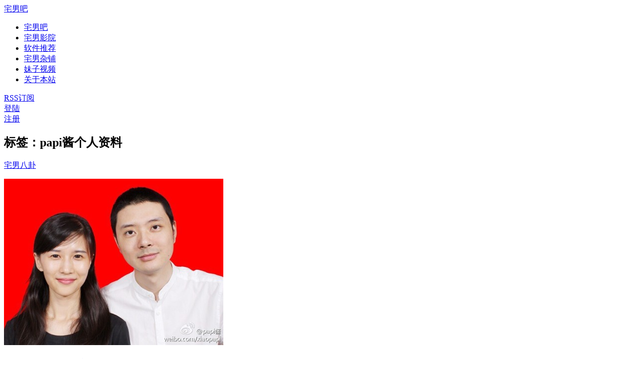

--- FILE ---
content_type: text/html; charset=UTF-8
request_url: https://zhainanba.net/tag/papi%E9%85%B1%E4%B8%AA%E4%BA%BA%E8%B5%84%E6%96%99
body_size: 5866
content:
<!DOCTYPE HTML>
<html>
<head>
<meta charset="UTF-8">
<meta http-equiv="X-UA-Compatible" content="IE=11,IE=10,IE=9,IE=8">
<meta name="viewport" content="width=device-width, initial-scale=1.0, user-scalable=0, minimum-scale=1.0, maximum-scale=1.0">
<meta http-equiv="Cache-Control" content="no-transform" />
<meta http-equiv="Cache-Control" content="no-siteapp" />
<meta name="applicable-device" content="pc,mobile">
<title>papi酱个人资料-宅男吧</title>
<link rel="alternate" type="application/rss+xml" title="宅男吧 &raquo; papi酱个人资料标签Feed" href="https://zhainanba.net/tag/papi%e9%85%b1%e4%b8%aa%e4%ba%ba%e8%b5%84%e6%96%99/feed" />
<link rel='stylesheet' id='main-css'  href='https://zhainanba.net/wp-content/themes/znb/style.css?ver=4.0' type='text/css' media='all' />
<link rel="EditURI" type="application/rsd+xml" title="RSD" href="https://zhainanba.net/xmlrpc.php?rsd" />
<link rel="wlwmanifest" type="application/wlwmanifest+xml" href="https://zhainanba.net/wp-includes/wlwmanifest.xml" /> 
<meta name="keywords" content="papi酱个人资料">
<meta name="description" content="宅男吧'papi酱个人资料'">
<link rel="shortcut icon" href="https://zhainanba.net/favicon.ico">
<!--[if lt IE 9]><script src="https://zhainanba.net/wp-content/themes/znb/js/html5.js"></script><![endif]-->
<script type="text/javascript">if (top.location != self.location)top.location=self.location;if (document.domain != 'zhainanba.net' && document.domain != 'www.zhainanba.net'){window.location.href='https://zhainanba.net/';}</script>
</head>
<body class="archive tag tag-papi tag-1500 ui-c3">
<section class="container">
<header class="header">
	<div class="logo"><a href="https://zhainanba.net" title="宅男吧-专门分享宅男福利的网站_分享你的福利吧">宅男吧</a></div>	<ul class="nav"><li id="menu-item-73" class="menu-item menu-item-type-taxonomy menu-item-object-category menu-item-73"><a href="https://zhainanba.net/category/zhainanba"><span class="glyphicon glyphicon-heart"></span>宅男吧</a></li>
<li id="menu-item-1541" class="pc_daohang menu-item menu-item-type-taxonomy menu-item-object-category menu-item-1541"><a href="https://zhainanba.net/category/zhainanba/zhainanyingyuan"><span class="glyphicon glyphicon-film"></span>宅男影院</a></li>
<li id="menu-item-27507" class="menu-item menu-item-type-taxonomy menu-item-object-category menu-item-27507"><a href="https://zhainanba.net/category/zhainanba/ruanjiantuijian"><span class="glyphicon glyphicon-thumbs-up"></span>软件推荐</a></li>
<li id="menu-item-27508" class="menu-item menu-item-type-taxonomy menu-item-object-category menu-item-27508"><a href="https://zhainanba.net/category/zhainanba/dazahui"><span class="glyphicon glyphicon-user"></span>宅男杂铺</a></li>
<li id="menu-item-18747" class="yd_daohang_ac menu-item menu-item-type-custom menu-item-object-custom menu-item-18747"><a target="_blank" rel="nofollow" href="https://zhainanba.net/go/dh_llys"><span class="glyphicon glyphicon-fire"></span>妹子视频</a></li>
<li id="menu-item-4497" class="yd_daohang menu-item menu-item-type-custom menu-item-object-custom menu-item-4497"><a href="https://zhainanba.net/about"><span class="glyphicon glyphicon-list-alt"></span><span>关于本站</span></a></li>
</ul>		<div class="feeds">
					<a class="feed feed-rss" rel="external nofollow" href="https://zhainanba.net/feed" target="_blank"><i></i>RSS订阅</a>
			</div>
	<div class="slinks">
			</div>
			<div class="user-signin">
			<a target="_blank" rel="nofollow" href="https://zhainanba.net/wp-login.php">登陆</a><br>
			<a target="_blank" rel="nofollow" href="https://zhainanba.net/wp-login.php?action=register">注册</a>
		</div>

	</header>
<div class="content-wrap">
	<div class="content">
				<h1 class="title"><strong>标签：papi酱个人资料</strong></h1><article class="excerpt excerpt-two"><a class="fenlei_ico" href="https://zhainanba.net/category/zhainanba/zhainanbagua">宅男八卦<i class="label-arrow"></i></a> <p class="focus"><a target="_blank" href="https://zhainanba.net/9937.html" class="thumbnail"><img src="https://ac.meijiecao.net/ac/img/znb/wp-content/uploads/2016/03/a1c8a129jw1egu1meiv2mj20gf0chabc.jpg" class="thumb"/></a></p><header><h2><a target="_blank" href="https://zhainanba.net/9937.html" title="papi酱老公是谁？papi酱是哪里人？papi酱个人资料大盘点！-宅男吧">papi酱老公是谁？papi酱是哪里人？papi酱个人资料大盘点！</a></h2><small class="text-muted-small"><span class="glyphicon glyphicon-picture"></span>3</small></header><p class="note">在网上搜索papi酱的资料时，发现很多人在问papi酱结婚了吗？papi酱老公是谁？papi酱真名叫什么？等等之类的问题，看来大家都很想了解papi酱的现实生活，也难怪，...</p><p class="text-muted views"><span class="text-muted-time">宅男吧 发布于 10年前 (2016-03-31)</span><span class="post-comments">评论(0)</span><a href="javascript:;" class="post-like" data-pid="9937" data-event="like"><i class="glyphicon glyphicon-thumbs-up"></i>赞 (<span>13</span>)</a><span class="post-tags">标签：<a href="https://zhainanba.net/tag/papi%e9%85%b1" rel="tag">papi酱</a> / <a href="https://zhainanba.net/tag/papi%e9%85%b1%e4%b8%aa%e4%ba%ba%e8%b5%84%e6%96%99" rel="tag">papi酱个人资料</a> / <a href="https://zhainanba.net/tag/%e5%a7%9c%e9%80%b8%e7%a3%8a" rel="tag">姜逸磊</a></span></p></article>	</div>
</div>
<aside class="sidebar">

<div class="widget widget_postlist"><h3 class="title"><strong>最新文章</strong></h3><ul class="items-01">		<li><a target="_blank" href="https://zhainanba.net/25341.html"><span class="thumbnail"><span><img src="https://ac.meijiecao.net/ac/img/znb/wp-content/uploads/2020/07/202007262534121_1.jpg" class="thumb"/></span></span><span class="text">韩国美女主播BJ花井资料，热舞视频合集 [164V/16.1G]</span></a></li>
				<li><a target="_blank" href="https://zhainanba.net/28671.html"><span class="thumbnail"><span><img src="https://ac.meijiecao.net/ac/img/znb/wp-content/uploads/2021/10/202110272867101.jpg" class="thumb"/></span></span><span class="text">在线小游戏：眼睛色差辨识度测试</span></a></li>
				<li><a target="_blank" href="https://zhainanba.net/28617.html"><span class="thumbnail"><img src="https://ac.meijiecao.net/ac/img/znb/wp-content/uploads/2021/10/202110112861701.jpg" class="thumb"/></span><span class="text">查询机械硬盘是否是叠瓦盘 附：型号速查表</span></a></li>
				<li><a target="_blank" href="https://zhainanba.net/28604.html"><span class="thumbnail"><img src="https://ac.meijiecao.net/ac/img/znb/wp-content/uploads/2021/10/202110042860401.jpg" class="thumb"/></span><span class="text">中国历朝历代跨度表 图片高清版+Excel表格</span></a></li>
				<li><a target="_blank" href="https://zhainanba.net/28526.html"><span class="thumbnail"><img src="https://ac.meijiecao.net/ac/img/znb/wp-content/uploads/2021/09/202109072852601.jpg" class="thumb"/></span><span class="text">推荐一个B站up主：TOM表哥，专门调戏骗子！</span></a></li>
				<li><a target="_blank" href="https://zhainanba.net/28492.html"><span class="thumbnail"><span><img src="https://ac.meijiecao.net/ac/img/znb/wp-content/uploads/2021/09/202109012849205_1.jpg" class="thumb"/></span></span><span class="text">小深深儿去B站了，今天晚上20点首播</span></a></li>
				<li><a target="_blank" href="https://zhainanba.net/28482.html"><span class="thumbnail"><img src="https://ac.meijiecao.net/ac/img/znb/wp-content/uploads/2021/08/202108272848201.jpg" class="thumb"/></span><span class="text">你们见过求仁得仁吗？这就是！</span></a></li>
				<li><a target="_blank" href="https://zhainanba.net/28432.html"><span class="thumbnail"><span><img src="https://ac.meijiecao.net/ac/img/znb/wp-content/uploads/2021/08/202108162843201.jpg" class="thumb"/></span></span><span class="text">友情提醒：115的11.5年会员，低价购买存在风险</span></a></li>
		</ul></div><div class="widget widget_text">			<div class="textwidget"><img class="alignnone" src="https://ac.meijiecao.net/ac/gif/znba/6285c8e0ly1g2q13mxghzg208b08bqjk.gif" alt="" width="100%" height="auto"></div>
		</div><div class="widget widget_tag_cloud"><h3 class="title"><strong>标签</strong></h3><div class="tagcloud"><a href='https://zhainanba.net/tag/afreecatv' class='tag-link-1856' title='12个话题' style='font-size: 9.8148148148148pt;'>AfreecaTV</a>
<a href='https://zhainanba.net/tag/b%e7%ab%99' class='tag-link-1532' title='12个话题' style='font-size: 9.8148148148148pt;'>B站</a>
<a href='https://zhainanba.net/tag/chinajoy' class='tag-link-253' title='9个话题' style='font-size: 9pt;'>Chinajoy</a>
<a href='https://zhainanba.net/tag/coser' class='tag-link-1938' title='17个话题' style='font-size: 10.925925925926pt;'>coser</a>
<a href='https://zhainanba.net/tag/cosplay' class='tag-link-705' title='17个话题' style='font-size: 10.925925925926pt;'>Cosplay</a>
<a href='https://zhainanba.net/tag/%e4%ba%8c%e6%ac%a1%e5%85%83' class='tag-link-2452' title='10个话题' style='font-size: 9.2962962962963pt;'>二次元</a>
<a href='https://zhainanba.net/tag/%e4%bc%8a%e7%b4%a0%e5%a9%89' class='tag-link-992' title='9个话题' style='font-size: 9pt;'>伊素婉</a>
<a href='https://zhainanba.net/tag/%e5%8a%a8%e6%bc%ab%e5%8d%9a%e4%b8%bb' class='tag-link-2695' title='11个话题' style='font-size: 9.5925925925926pt;'>动漫博主</a>
<a href='https://zhainanba.net/tag/%e5%9b%be%e9%9b%86' class='tag-link-153' title='22个话题' style='font-size: 11.666666666667pt;'>图集</a>
<a href='https://zhainanba.net/tag/%e5%a4%a7%e9%95%bf%e8%85%bf' class='tag-link-1923' title='14个话题' style='font-size: 10.333333333333pt;'>大长腿</a>
<a href='https://zhainanba.net/tag/%e5%a6%b9%e5%ad%90' class='tag-link-21' title='37个话题' style='font-size: 13.296296296296pt;'>妹子</a>
<a href='https://zhainanba.net/tag/%e5%a6%b9%e5%ad%90%e5%9b%be' class='tag-link-2362' title='19个话题' style='font-size: 11.222222222222pt;'>妹子图</a>
<a href='https://zhainanba.net/tag/%e5%ae%85%e7%94%b7%e5%a5%b3%e7%a5%9e' class='tag-link-311' title='18个话题' style='font-size: 11.074074074074pt;'>宅男女神</a>
<a href='https://zhainanba.net/tag/%e5%ae%85%e7%94%b7%e7%a6%8f%e5%88%a9' class='tag-link-80' title='21个话题' style='font-size: 11.518518518519pt;'>宅男福利</a>
<a href='https://zhainanba.net/tag/%e5%b0%8f%e4%bb%99%e5%a5%b3' class='tag-link-2418' title='10个话题' style='font-size: 9.2962962962963pt;'>小仙女</a>
<a href='https://zhainanba.net/tag/%e5%b0%8f%e5%a7%90%e5%a7%90' class='tag-link-2176' title='13个话题' style='font-size: 10.111111111111pt;'>小姐姐</a>
<a href='https://zhainanba.net/tag/%e5%be%ae%e4%bf%a1' class='tag-link-111' title='13个话题' style='font-size: 10.111111111111pt;'>微信</a>
<a href='https://zhainanba.net/tag/%e5%be%ae%e5%8d%9a' class='tag-link-138' title='10个话题' style='font-size: 9.2962962962963pt;'>微博</a>
<a href='https://zhainanba.net/tag/%e6%81%b6%e6%90%9e%e8%a7%86%e9%a2%91' class='tag-link-1096' title='13个话题' style='font-size: 10.111111111111pt;'>恶搞视频</a>
<a href='https://zhainanba.net/tag/%e6%8a%96%e9%9f%b3' class='tag-link-2350' title='15个话题' style='font-size: 10.481481481481pt;'>抖音</a>
<a href='https://zhainanba.net/tag/%e6%96%97%e9%b1%bc' class='tag-link-985' title='11个话题' style='font-size: 9.5925925925926pt;'>斗鱼</a>
<a href='https://zhainanba.net/tag/%e6%96%97%e9%b1%bctv' class='tag-link-1107' title='26个话题' style='font-size: 12.185185185185pt;'>斗鱼tv</a>
<a href='https://zhainanba.net/tag/%e6%a0%a1%e8%8a%b1' class='tag-link-801' title='11个话题' style='font-size: 9.5925925925926pt;'>校花</a>
<a href='https://zhainanba.net/tag/%e6%a8%a1%e7%89%b9' class='tag-link-291' title='34个话题' style='font-size: 13pt;'>模特</a>
<a href='https://zhainanba.net/tag/%e6%b6%a8%e5%a7%bf%e5%8a%bf' class='tag-link-719' title='24个话题' style='font-size: 11.962962962963pt;'>涨姿势</a>
<a href='https://zhainanba.net/tag/%e7%83%ad%e8%88%9e%e8%a7%86%e9%a2%91' class='tag-link-1700' title='16个话题' style='font-size: 10.703703703704pt;'>热舞视频</a>
<a href='https://zhainanba.net/tag/%e7%86%8a%e7%8c%abtv' class='tag-link-1097' title='11个话题' style='font-size: 9.5925925925926pt;'>熊猫TV</a>
<a href='https://zhainanba.net/tag/%e7%8e%8b%e6%80%9d%e8%81%aa' class='tag-link-929' title='10个话题' style='font-size: 9.2962962962963pt;'>王思聪</a>
<a href='https://zhainanba.net/tag/%e7%99%be%e5%ba%a6%e7%bd%91%e7%9b%98' class='tag-link-87' title='12个话题' style='font-size: 9.8148148148148pt;'>百度网盘</a>
<a href='https://zhainanba.net/tag/%e7%a6%8f%e5%88%a9' class='tag-link-39' title='10个话题' style='font-size: 9.2962962962963pt;'>福利</a>
<a href='https://zhainanba.net/tag/%e7%a6%8f%e5%88%a9%e8%a7%86%e9%a2%91' class='tag-link-836' title='16个话题' style='font-size: 10.703703703704pt;'>福利视频</a>
<a href='https://zhainanba.net/tag/%e7%b4%a7%e8%ba%ab%e7%89%9b%e4%bb%94%e8%a3%a4' class='tag-link-176' title='10个话题' style='font-size: 9.2962962962963pt;'>紧身牛仔裤</a>
<a href='https://zhainanba.net/tag/%e7%ba%aa%e5%bd%95%e7%89%87' class='tag-link-145' title='9个话题' style='font-size: 9pt;'>纪录片</a>
<a href='https://zhainanba.net/tag/%e7%bd%91%e7%bb%9c%e4%b8%bb%e6%92%ad' class='tag-link-2217' title='12个话题' style='font-size: 9.8148148148148pt;'>网络主播</a>
<a href='https://zhainanba.net/tag/%e7%bd%91%e7%bb%9c%e7%ba%a2%e4%ba%ba' class='tag-link-293' title='64个话题' style='font-size: 15pt;'>网络红人</a>
<a href='https://zhainanba.net/tag/%e7%be%8e%e5%a5%b3%e4%b8%bb%e6%92%ad' class='tag-link-331' title='10个话题' style='font-size: 9.2962962962963pt;'>美女主播</a>
<a href='https://zhainanba.net/tag/%e8%80%81%e5%8f%b8%e6%9c%ba' class='tag-link-1612' title='10个话题' style='font-size: 9.2962962962963pt;'>老司机</a>
<a href='https://zhainanba.net/tag/%e8%90%8c%e5%a6%b9%e5%ad%90' class='tag-link-413' title='18个话题' style='font-size: 11.074074074074pt;'>萌妹子</a>
<a href='https://zhainanba.net/tag/%e8%a1%a8%e6%83%85%e5%8c%85' class='tag-link-1426' title='14个话题' style='font-size: 10.333333333333pt;'>表情包</a>
<a href='https://zhainanba.net/tag/%e8%a7%86%e9%a2%91' class='tag-link-48' title='14个话题' style='font-size: 10.333333333333pt;'>视频</a>
<a href='https://zhainanba.net/tag/%e8%bd%a6%e6%a8%a1' class='tag-link-151' title='14个话题' style='font-size: 10.333333333333pt;'>车模</a>
<a href='https://zhainanba.net/tag/%e8%bd%af%e4%bb%b6' class='tag-link-23' title='11个话题' style='font-size: 9.5925925925926pt;'>软件</a>
<a href='https://zhainanba.net/tag/%e9%9f%a9%e5%9b%bd' class='tag-link-92' title='10个话题' style='font-size: 9.2962962962963pt;'>韩国</a>
<a href='https://zhainanba.net/tag/%e9%9f%a9%e5%9b%bd%e5%a5%b3%e5%9b%a2' class='tag-link-226' title='9个话题' style='font-size: 9pt;'>韩国女团</a>
<a href='https://zhainanba.net/tag/%e9%9f%a9%e5%9b%bd%e7%be%8e%e5%a5%b3%e4%b8%bb%e6%92%ad' class='tag-link-675' title='18个话题' style='font-size: 11.074074074074pt;'>韩国美女主播</a></div>
</div><div class="widget widget_postlist"><h3 class="title"><strong>随机推荐</strong></h3><ul class="items-03">		<li><a target="_blank" href="https://zhainanba.net/4547.html"><span class="text">国民老公王思聪任性购买bbbb.com域名 这是“撕逼”的意思吗？</span></a></li>
				<li><a target="_blank" href="https://zhainanba.net/15241.html"><span class="text">陈一发儿内裤穿12次视频，原来这个梗是这么来的！</span></a></li>
				<li><a target="_blank" href="https://zhainanba.net/7443.html"><span class="text">盘点微信朋友圈那些坑爹的“点开全文”</span></a></li>
				<li><a target="_blank" href="https://zhainanba.net/23008.html"><span class="text">推荐一个适合年轻人口味的脱口秀节目《来点喜剧》</span></a></li>
				<li><a target="_blank" href="https://zhainanba.net/19674.html"><span class="text">微信素材：大话西游至尊宝和紫霞仙子情侣头像 高清无水印</span></a></li>
				<li><a target="_blank" href="https://zhainanba.net/14963.html"><span class="text">你听说过青椒炒杨梅吗？原来杨梅还能炒着吃，涨见识了！</span></a></li>
				<li><a target="_blank" href="https://zhainanba.net/1486.html"><span class="text">太有才了！总结“女神和女汉子”的一天 笑死人的节奏！</span></a></li>
				<li><a target="_blank" href="https://zhainanba.net/10907.html"><span class="text">宋小宝雨露均沾小品视频完整版 出自欢乐喜剧人《甄嬛后传》</span></a></li>
		</ul></div></aside><footer class="footer">
<p style="text-align: center;"><span style="font-size: 12px;"><a style="font-weight: bold; color: #aaaaaa; text-decoration: underline;" href="//zhainanba.net/ad" target="_blank" rel="nofollow">广告合作</a> | <a style="font-weight: bold; color: #aaaaaa;" href="//zhainanba.net/guestbook" target="_blank" rel="nofollow">给我留言</a><span style="color: #aaaaaa;"> | </span><a style="font-weight: bold; color: #aaaaaa;" href="mailto:377984157@qq.com" target="_blank" rel="nofollow">联系站长</a><span style="color: #aaaaaa;"> </span><span style="color: #aaaaaa;">| </span><a style="font-weight: bold; color: #aaaaaa;" href="//zhainanba.net/sitemap.xml">网站地图</a> | <a style="font-weight: bold; color: #aaaaaa;" href="//zhainanba.net/about" target="_blank" rel="nofollow">关于本站</a></span></p>
<p style="text-align: center;"><span style="color: #aaaaaa; font-size: 12px;">本站所有内容来源于互联网和网友投稿，版权归原作者所有。如不慎侵害的您的相关权益,请留言告知，我们将第一时间处理！</span></p>    
<p style="text-align: center; font-size: 12px;">&copy; 2026 <a href="https://zhainanba.net">宅男吧</a>（<a href="https://beian.miit.gov.cn/" target="_blank" rel="nofollow">黔ICP备15013081号-1</a>） 宅男们快来分享福利吧 zhainanba.net <script>
var _hmt = _hmt || [];
(function() {
  var hm = document.createElement("script");
  hm.src = "//hm.baidu.com/hm.js?835de570d623b13ece8c24875d30352b";
  var s = document.getElementsByTagName("script")[0]; 
  s.parentNode.insertBefore(hm, s);
})();
</script></p>
<!-- 畅言实验室组件公共js -->
<!-- <script type="text/javascript" charset="utf-8" src="https://changyan.itc.cn/js/??lib/jquery.js,changyan.labs.js?appid=cyrR87tC1"></script> -->

    </footer>
</section>

<script>
window.jui = {
	uri: 'https://zhainanba.net/wp-content/themes/znb',
	roll: ["3"],
	ajaxpager: '7'
}
</script>
<script type='text/javascript' src='https://zhainanba.net/wp-content/themes/znb/js/jquery.js?ver=4.0'></script>
<script type='text/javascript' src='https://zhainanba.net/wp-content/themes/znb/js/bootstrap.js?ver=4.0'></script>
<script type='text/javascript' src='https://zhainanba.net/wp-content/themes/znb/js/custom.js?ver=4.0'></script>
</body>
</html>